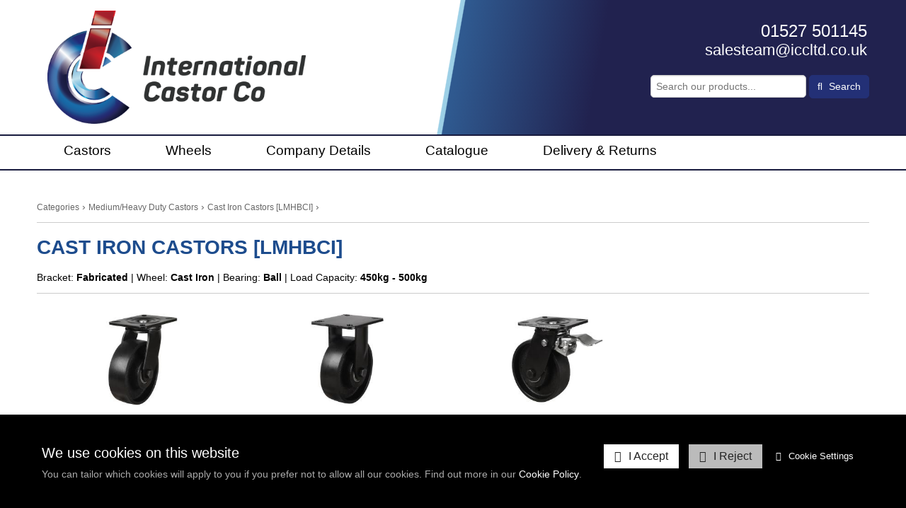

--- FILE ---
content_type: text/html; charset=UTF-8
request_url: https://www.internationalcastorcoltd.co.uk/Cast_Iron_Castors_LMHBCI--category--1141.html
body_size: 8017
content:
<!DOCTYPE html>
<!--[if lt IE 7]>      <html lang="en" class="no-js lt-ie10 lt-ie9 lt-ie8 lt-ie7"> <![endif]-->
<!--[if IE 7]>         <html lang="en" class="no-js lt-ie10 lt-ie9 lt-ie8"> <![endif]-->
<!--[if IE 8]>         <html lang="en" class="no-js lt-ie10 lt-ie9"> <![endif]-->
<!--[if IE 9]>         <html lang="en" class="no-js lt-ie10"> <![endif]-->
<!--[if gt IE 9]><!--> <html lang="en" class="no-js"> <!--<![endif]-->
<head>
    <meta charset="utf-8">

    <meta name="viewport" content="width=device-width, initial-scale=1.0">

    
    <title>Cast Iron Castors [LMHBCI]  | Castors & wheels supplier based in Redditch</title>
    <meta property="og:title" content="Cast Iron Castors [LMHBCI]  | Castors & wheels supplier based in Redditch" />
    <meta property="og:site_name" content="International Castor Company" />
    <meta property="og:type" content="website" />

    <meta name="keywords" content="Cast Iron Castors [LMHBCI] , ">
    <meta name="description" content="Cast Iron Castors [LMHBCI] . Industrial castors available to both trade and domestic | Next working day delivery | UK based for over 25 years">
    <meta name="generator" content="REC">

        <link rel="canonical" href="https://www.internationalcastorcoltd.co.uk/Cast_Iron_Castors_LMHBCI--category--1141.html">
    <meta property="og:url" content="https://www.internationalcastorcoltd.co.uk/Cast_Iron_Castors_LMHBCI--category--1141.html" />
    
    
    <!-- Favicon -->
    <link rel="shortcut icon" href="/favicon.ico" type="image/x-icon">

    <link rel="preconnect" href="https://fonts.googleapis.com">
    <link rel="preconnect" href="https://fonts.gstatic.com" crossorigin>
    <link rel="preconnect" href="https://www.googletagmanager.com">
    <link rel="preconnect" href="https://cdnjs.cloudflare.com">

    
    
    
    
    <!-- Force IE to latest version --><meta http-equiv="X-UA-Compatible" content="IE=edge">
    
    <!-- Link To RSS Feed -->
    <link rel="alternate" type="application/rss+xml" href="/feed.rss" title="RSS Feed Subscribe">


    
    
    
    
    
    
        <!-- Facebook Image Links (for addinging our url, facebook needs an image) -->
    <link rel="image_src" href="https://www.internationalcastorcoltd.co.uk/userfiles/images/sys/categories/Black_Cast_Iron_Castors_LMHBCI_72844.png">
    <meta property="og:image" content="https://www.internationalcastorcoltd.co.uk/userfiles/images/sys/categories/Black_Cast_Iron_Castors_LMHBCI_72844.png" />
    
    
    
    

        
    <!-- CSS Style For The Page -->
        <link rel="stylesheet" href="/css/master-shop_layout-v2008.css">
    


    <!-- OwlCarousel2 css -> https://cdnjs.com/libraries/OwlCarousel2 -->
    <link rel="stylesheet" href="https://cdnjs.cloudflare.com/ajax/libs/OwlCarousel2/2.3.4/assets/owl.carousel.min.css" integrity="sha256-UhQQ4fxEeABh4JrcmAJ1+16id/1dnlOEVCFOxDef9Lw=" crossorigin="anonymous" />
    <link rel="stylesheet" href="https://cdnjs.cloudflare.com/ajax/libs/OwlCarousel2/2.3.4/assets/owl.theme.default.min.css" integrity="sha256-kksNxjDRxd/5+jGurZUJd1sdR2v+ClrCl3svESBaJqw=" crossorigin="anonymous" />

        <link rel="stylesheet" href="https://cdnjs.cloudflare.com/ajax/libs/select2/4.0.13/css/select2.min.css" integrity="sha512-nMNlpuaDPrqlEls3IX/Q56H36qvBASwb3ipuo3MxeWbsQB1881ox0cRv7UPTgBlriqoynt35KjEwgGUeUXIPnw==" crossorigin="anonymous" />


                    


<!-- Load in JavaScript from CDNs -->


    <!-- Modernizr -->
    <!-- Customise using the following link to maintain existing needed features: https://modernizr.com/download/?-canvas-cssanimations-csscalc-csscolumns-cssgrid_cssgridlegacy-flexbox-flexboxlegacy-flexboxtweener-input-inputtypes-webp-mq-setclasses-shiv
    & remember to change usePrefixes:!0 to usePrefixes:0  (as we don't want old buggy prefixed versions causing issues, looking at you Safari 7/8 with flex-wrap lol)
    -->
        <script src="/js/modernizr.min.js?v=4"></script>

    <!-- Prototype / Scriptaculous -->
    <script src="/js/prototype/prototype.min.js"></script>


    <!-- jQuery 1.X -->
    <script src="https://cdnjs.cloudflare.com/ajax/libs/jquery/1.11.3/jquery.min.js" integrity="sha256-rsPUGdUPBXgalvIj4YKJrrUlmLXbOb6Cp7cdxn1qeUc=" crossorigin="anonymous"></script>
    <script>window.jQuery || document.write('<script src="/views/responsive-base/bower_components/jquery/dist/jquery.min.js">\x3C/script>');</script>
    <script src="https://cdnjs.cloudflare.com/ajax/libs/jquery-migrate/1.2.1/jquery-migrate.min.js" integrity="sha256-xNJPayfMfO6lb77HhrsfSG/a2aH5mPdg920fRGceEFw=" crossorigin="anonymous"></script>
    <script>window.jQuery.migrateWarnings || document.write('<script src="/views/responsive-base/bower_components/jquery-migrate/jquery-migrate.min.js">\x3C/script>');</script>
    <script src="https://cdnjs.cloudflare.com/ajax/libs/jqueryui/1.11.4/jquery-ui.min.js" integrity="sha256-xNjb53/rY+WmG+4L6tTl9m6PpqknWZvRt0rO1SRnJzw=" crossorigin="anonymous"></script>
    <script>window.jQuery.ui || document.write('<script src="/views/responsive-base/bower_components/jquery-ui/jquery-ui.min.js">\x3C/script>');</script>



    <script>
      // Create a different alias for jQuery, leaving $ for Prototype/Scriptaculus
      var $j = jQuery.noConflict();
    </script>

    <!-- IE6 Detection For JS -->
    <!--[if lte IE 6]><script>var isRunningIE6OrBelow = true;</script><![endif]-->

    <!-- Canvas Text - For banners and etc -->
    <!--[if IE]><script src="/js/canvastext/excanvas.js"></script><![endif]-->

    <!-- MASTER JAVASCRIPT ROUND UP -->
    <script>
    var jsMaster = {};
    jsMaster.currency = 'GBP';
    jsMaster.contentSliderSpeed = '4000';
    jsMaster.useMenuAnimations = 1;
    jsMaster.useMultiPrices = 0;
    jsMaster.userLoggedIn = 0;
    jsMaster.userSmartType = null;
    jsMaster.userGroups = [0];
    jsMaster.simpleEnquirePopup = 0;
    jsMaster.simpleEnquirePopupText = 'Thanks for your enquiry';
    jsMaster.force_selection_of_product_options = 0;
    jsMaster.siteVatDisplayDefault = 0;
            jsMaster.visitorCountry = 'US';
            jsMaster.exitPopup = {
        enabled: 0,
        previewMode: 0    };
    
    </script>

    <!-- Google Analytics -->
    <script async src="https://www.googletagmanager.com/gtag/js?id=G-59EQZS7VWX" type="text/plain" data-cookiepolicy="statistics" ></script>
    <script type="text/plain" data-cookiepolicy="statistics" >

    window.dataLayer = window.dataLayer || [];
    function gtag(){dataLayer.push(arguments);}

    gtag('js', new Date());

    var googleAnalyticsConfig = {"allow_display_features":false,"anonymize_ip":true,"link_attribution":false,"user_properties":{"user_type":"1","user_group_1":"-1"}};
    gtag('config', 'G-59EQZS7VWX', googleAnalyticsConfig);

    window.gaEventTrackingConfig = {"errors":false,"ecommerce":true};

    </script>
    
    <script src="/js/master-v1914.js"></script>

    <script src="/js/ga-events-v1914.js" type="text/plain" data-cookiepolicy="statistics" ></script>
    <script>
    var _POST = false; 
    </script>


    
    <!--[if lt IE 9]>
    <script src="/views/responsive-base/bower_components/css3-mediaqueries-js/css3-mediaqueries.js"></script>
    <![endif]-->


    <!-- OwlCarousel2 js -->
    <script src="https://cdnjs.cloudflare.com/ajax/libs/OwlCarousel2/2.3.4/owl.carousel.min.js" integrity="sha256-pTxD+DSzIwmwhOqTFN+DB+nHjO4iAsbgfyFq5K5bcE0=" crossorigin="anonymous"></script>

        <script src="https://cdnjs.cloudflare.com/ajax/libs/select2/4.0.13/js/select2.min.js" integrity="sha512-2ImtlRlf2VVmiGZsjm9bEyhjGW4dU7B6TNwh/hx/iSByxNENtj3WVE6o/9Lj4TJeVXPi4bnOIMXFIJJAeufa0A==" crossorigin="anonymous"></script>
    <script>
    jQuery(document).ready(function($) {
        function main() {

            // make all the product filter dropdowns into select2s
            $('.sidebar-app select').select2({
                sorter: function (data) {
                    return data.sort(function(a, b) {
                        if (a.text.match(/^\d/)) {
                            return parseFloat(a.text, 10) < parseFloat(b.text, 10) ? -1 : parseFloat(a.text, 10) > parseFloat(b.text, 10) ? 1 : 0;
                        }
                        return a.text < b.text ? -1 : a.text > b.text ? 1 : 0;
                    });
                }
            });
            
            // when opening the categories select2, hide sub categories by default
            $('#product-filter-block-30 select').on('select2:open', function () {
                setTimeout(function () { // short timeout needed as without the dom changes didn't take affect, assume as selct2 makes it's final changes after?
                    $('li[id*="›"]').css('display', 'none');
                    var $search = $('.select2-search__field'),
                        val = $(this).val();
                    if (val) { // make sure default shows
                        $('li[id*="' + val + '"]').css('display', 'block');
                    }
                    // when typing search
                    $search.on('input', function () {
                        var val = $search.val();
                        $('li[id*="›"]').css('display', val ? 'block' : 'none');
                    });
                }, 30); // 30ms short enough not to notice but enough for dom changes to then apply
            });
        }
        
        main();
        $(document).on('regenerate_product_filter_banners', function () {
            console.log('changed state');
            main();
        });
    });
    </script>


    <meta name="csrf-token" content="e40bf4b3c15ee563c0fbbd1d9179ddc073b5fe3912b77731f3c33efcf20d2863">
</head>
<body id="body_shoplayout" class="rec-body-shop-category-1141 rec-body-shop-category-products rec-body-shoplayout rec-body-has-sidebar">

    
    

    <!--[if lte IE 8]>
        <div class="top-warning-message">
            <strong>Thinking of upgrading your browser? <a href="https://browser-update.org/update-browser.html">Click here!</a></strong>
        </div>
    <![endif]-->

    <noscript>
        <div class="top-warning-message">
            For full functionality of this page it is necessary to enable JavaScript.
            Here are the <a href="https://www.enable-javascript.com/" target="_blank" rel="nofollow noopener noreferrer"> instructions how to enable JavaScript in your web browser</a>
        </div>
    </noscript>


            

    
            <div class="logo-outer">
  <div class="layout-container-inner clearfix information-box">
    <div class="pure-g">
      <div class="header-logo-cont pure-u-sm-1 pure-u-md-1-3 pure-u-lg-1-2">
      <div class="header-box">
              <!-- Logo -->
        <div class="header-logo pull-left-md">
                      <a href="https://www.internationalcastorcoltd.co.uk/">
                <img src="/userfiles/images/sys/logos/ICC%20Logo%202020.png" alt="International Castor Company">
            </a>
                    </div>
          </div>
  </div>
  <div class="pure-u-sm-1 pure-u-md-2-3 pure-u-lg-1-2 iconsnav">
        <div class="header-nav-icons">
          <div class="pure-u-1 top-number">
            <p class="contact-number">
                <a class="contacts" href="tel:01527 501145">01527 501145</a>
                <br />
                <a class="contacts" href="/cdn-cgi/l/email-protection#cfedbcaea3aabcbbaaaea28fa6acaca3bbabe1aca0e1baa4ed"><span class="__cf_email__" data-cfemail="addeccc1c8ded9c8ccc0edc4cecec1d9c983cec283d8c6">[email&#160;protected]</span></a>
            </p>
        
                                                <!-- search -->
                    <div class="header-search search">
                        <form action="/search" method="get">
                            <input type="search" name="q" id="search-q" placeholder="Search our products...">
                            <button type="submit" class="fa fa-search"> Search</button>
                        </form>
                    </div>
                                    </div>
    </div>
    


  </div>
</div>
</div>
</div>
<!-- Header content -->
<header id="header" class="layout-container" role="banner">
  <div class="nav-strip"></div>
    <div class="layout-container-inner clearfix nav-layout">
                    <!-- nav icons -->
            <div class="header-nav-icons">
                <center>

                                <a data-toggle=".header-nav,.header-search" class="nav-icon nav-toggle-icon">
                    <i class="fa fa-bars fa-lg"></i>
                    <span>Menu</span>
                </a>



                                                    


                                                    
                <a href="/home.html" class="nav-icon">
                    <i class="fa fa-home fa-lg"></i>
                    <span>Home</span>
                    </a>

                                                                
                                                                                                                                                                        
                                                            
            </center>

            </div>
        


                 <!-- Main menu / nav -->
            <nav class="header-nav nav nav-sub-indicators nav-sub-indicator-arrows mega-menu" id="navigation" role="navigation">

                <ul class="nav-primary">
                    
   
      
      
                
                                    
                                 <li class=" mega-menu-single">
               <a  accesskey="1" href="/Castors.html" title="Castors"> Castors </a>

                              
                   <ul class="">
                                                        
                                          <li class=" mega-menu-single">
                           <a href="https://www.internationalcastorcoltd.co.uk/Furniture_Castors--category--1892.html" title="Furniture Castors"> Furniture Castors </a>
                           <ul>
                               <li><img src="https://www.internationalcastorcoltd.co.uk/userfiles/images/sys/categories/Furniture_Castors_91239.png" style="margin: auto; width: 100px; height: 100px;" /></li>
                           </ul>
                       </li>
                                          <li class=" mega-menu-single">
                           <a href="https://www.internationalcastorcoltd.co.uk/Light_Duty_Castors--category--721.html" title="Light Duty Castors"> Light Duty Castors </a>
                           <ul>
                               <li><img src="https://www.internationalcastorcoltd.co.uk/userfiles/images/sys/categories/Light_Duty_Castors_79951.png" style="margin: auto; width: 100px; height: 100px;" /></li>
                           </ul>
                       </li>
                                          <li class=" mega-menu-single">
                           <a href="https://www.internationalcastorcoltd.co.uk/LightMedium_Duty_Castors--category--912.html" title="Light/Medium Duty Castors"> Light/Medium Duty Castors </a>
                           <ul>
                               <li><img src="https://www.internationalcastorcoltd.co.uk/userfiles/images/sys/categories/LightMedium_Duty_Castors_74197.png" style="margin: auto; width: 100px; height: 100px;" /></li>
                           </ul>
                       </li>
                                          <li class=" mega-menu-single">
                           <a href="https://www.internationalcastorcoltd.co.uk/MediumHeavy_Duty_Castors--category--1012.html" title="Medium/Heavy Duty Castors"> Medium/Heavy Duty Castors </a>
                           <ul>
                               <li><img src="https://www.internationalcastorcoltd.co.uk/userfiles/images/sys/categories/MediumHeavy_Duty_Castors_50858.png" style="margin: auto; width: 100px; height: 100px;" /></li>
                           </ul>
                       </li>
                                          <li class=" mega-menu-single">
                           <a href="https://www.internationalcastorcoltd.co.uk/Heavy_Duty_Castors--category--108.html" title="Heavy Duty Castors"> Heavy Duty Castors </a>
                           <ul>
                               <li><img src="https://www.internationalcastorcoltd.co.uk/userfiles/images/sys/categories/Heavy_Duty_Castors_13247.png" style="margin: auto; width: 100px; height: 100px;" /></li>
                           </ul>
                       </li>
                                          <li class=" mega-menu-single">
                           <a href="https://www.internationalcastorcoltd.co.uk/Extra_Heavy_Castors--category--1636.html" title="Extra Heavy Castors"> Extra Heavy Castors </a>
                           <ul>
                               <li><img src="https://www.internationalcastorcoltd.co.uk/userfiles/images/sys/categories/Extra_Heavy_Castors_22845.png" style="margin: auto; width: 100px; height: 100px;" /></li>
                           </ul>
                       </li>
                                          <li class=" mega-menu-single">
                           <a href="https://www.internationalcastorcoltd.co.uk/Ultra_Heavy_Duty_Castors--category--678.html" title="Ultra Heavy Duty Castors"> Ultra Heavy Duty Castors </a>
                           <ul>
                               <li><img src="https://www.internationalcastorcoltd.co.uk/userfiles/images/sys/categories/Ultra_Heavy_Duty_Castors_83005.png" style="margin: auto; width: 100px; height: 100px;" /></li>
                           </ul>
                       </li>
                                          <li class=" mega-menu-single">
                           <a href="https://www.internationalcastorcoltd.co.uk/Twin_Wheel_Castors--category--653.html" title="Twin Wheel Castors"> Twin Wheel Castors </a>
                           <ul>
                               <li><img src="https://www.internationalcastorcoltd.co.uk/userfiles/images/sys/categories/Twin_Wheel_Castors_33474.png" style="margin: auto; width: 100px; height: 100px;" /></li>
                           </ul>
                       </li>
                                          <li class=" mega-menu-single">
                           <a href="https://www.internationalcastorcoltd.co.uk/Cast_Iron_Castors--category--35.html" title="Cast Iron Castors"> Cast Iron Castors </a>
                           <ul>
                               <li><img src="https://www.internationalcastorcoltd.co.uk/userfiles/images/sys/categories/Cast_Iron_Castors_96731.png" style="margin: auto; width: 100px; height: 100px;" /></li>
                           </ul>
                       </li>
                                          <li class=" mega-menu-single">
                           <a href="https://www.internationalcastorcoltd.co.uk/Nylon_Castors--category--6.html" title="Nylon Castors"> Nylon Castors </a>
                           <ul>
                               <li><img src="https://www.internationalcastorcoltd.co.uk/userfiles/images/sys/categories/Nylon_Castors_91775.png" style="margin: auto; width: 100px; height: 100px;" /></li>
                           </ul>
                       </li>
                                          <li class=" mega-menu-single">
                           <a href="https://www.internationalcastorcoltd.co.uk/Polyurethane_Castors--category--1638.html" title="Polyurethane Castors"> Polyurethane Castors </a>
                           <ul>
                               <li><img src="https://www.internationalcastorcoltd.co.uk/userfiles/images/sys/categories/Polyurethane_Castors_38877.png" style="margin: auto; width: 100px; height: 100px;" /></li>
                           </ul>
                       </li>
                                          <li class=" mega-menu-single">
                           <a href="https://www.internationalcastorcoltd.co.uk/Rubber_Castors--category--1448.html" title="Rubber Castors"> Rubber Castors </a>
                           <ul>
                               <li><img src="https://www.internationalcastorcoltd.co.uk/userfiles/images/sys/categories/Rubber_Castors_71657.png" style="margin: auto; width: 100px; height: 100px;" /></li>
                           </ul>
                       </li>
                                          <li class=" mega-menu-single">
                           <a href="https://www.internationalcastorcoltd.co.uk/AntiStatic_Castors--category--847.html" title="Anti-Static Castors"> Anti-Static Castors </a>
                           <ul>
                               <li><img src="https://www.internationalcastorcoltd.co.uk/userfiles/images/sys/categories/AntiStatic_Castors_35351.png" style="margin: auto; width: 100px; height: 100px;" /></li>
                           </ul>
                       </li>
                                          <li class=" mega-menu-single">
                           <a href="https://www.internationalcastorcoltd.co.uk/Bin_Castors--category--1637.html" title="Bin Castors"> Bin Castors </a>
                           <ul>
                               <li><img src="https://www.internationalcastorcoltd.co.uk/userfiles/images/sys/categories/Bin_Castors_23837.png" style="margin: auto; width: 100px; height: 100px;" /></li>
                           </ul>
                       </li>
                                          <li class=" mega-menu-single">
                           <a href="https://www.internationalcastorcoltd.co.uk/High_Temperature_Castors--category--39.html" title="High Temperature Castors"> High Temperature Castors </a>
                           <ul>
                               <li><img src="https://www.internationalcastorcoltd.co.uk/userfiles/images/sys/categories/High_Temperature_Castors_41939.png" style="margin: auto; width: 100px; height: 100px;" /></li>
                           </ul>
                       </li>
                                          <li class=" mega-menu-single">
                           <a href="https://www.internationalcastorcoltd.co.uk/Low_Level_amp_Levelling_Castors--category--1272.html" title="Low Level &amp; Levelling Castors"> Low Level &amp; Levelling Castors </a>
                           <ul>
                               <li><img src="https://www.internationalcastorcoltd.co.uk/userfiles/images/sys/categories/Low_Level_Levelling_Castors_80499.png" style="margin: auto; width: 100px; height: 100px;" /></li>
                           </ul>
                       </li>
                                          <li class=" mega-menu-single">
                           <a href="https://www.internationalcastorcoltd.co.uk/Stainless_Steel_Castors--category--105.html" title="Stainless Steel Castors"> Stainless Steel Castors </a>
                           <ul>
                               <li><img src="https://www.internationalcastorcoltd.co.uk/userfiles/images/sys/categories/Stainless_Steel_Castors_35969.png" style="margin: auto; width: 100px; height: 100px;" /></li>
                           </ul>
                       </li>
                                          <li class=" mega-menu-single">
                           <a href="https://www.internationalcastorcoltd.co.uk/Gate_Castors--category--920.html" title="Gate Castors"> Gate Castors </a>
                           <ul>
                               <li><img src="https://www.internationalcastorcoltd.co.uk/userfiles/images/sys/categories/Gate_Castors_56005.png" style="margin: auto; width: 100px; height: 100px;" /></li>
                           </ul>
                       </li>
                                          <li class=" mega-menu-single">
                           <a href="https://www.internationalcastorcoltd.co.uk/Adjustable_Height_Castors--category--2111.html" title="Adjustable Height Castors"> Adjustable Height Castors </a>
                           <ul>
                               <li><img src="https://www.internationalcastorcoltd.co.uk/userfiles/images/sys/categories/Adjustable_Height_Stainless_Steel_Castors_97508.png" style="margin: auto; width: 100px; height: 100px;" /></li>
                           </ul>
                       </li>
                                          <li class=" mega-menu-single">
                           <a href="https://www.internationalcastorcoltd.co.uk/Jacking_Castors--category--2105.html" title="Jacking Castors"> Jacking Castors </a>
                           <ul>
                               <li><img src="https://www.internationalcastorcoltd.co.uk/userfiles/images/sys/categories/Jacking_Castors_84143.png" style="margin: auto; width: 100px; height: 100px;" /></li>
                           </ul>
                       </li>
                                          <li class=" mega-menu-single">
                           <a href="https://www.internationalcastorcoltd.co.uk/Hoof_Castors--category--2106.html" title="Hoof Castors"> Hoof Castors </a>
                           <ul>
                               <li><img src="https://www.internationalcastorcoltd.co.uk/userfiles/images/sys/categories/Hoof_Castors_12060jpeg.jpg" style="margin: auto; width: 100px; height: 100px;" /></li>
                           </ul>
                       </li>
                                          <li class=" mega-menu-single">
                           <a href="https://www.internationalcastorcoltd.co.uk/Scene_Shifters--category--1441.html" title="Scene Shifters"> Scene Shifters </a>
                           <ul>
                               <li><img src="https://www.internationalcastorcoltd.co.uk/userfiles/images/sys/categories/Scene_Shifters_35639.png" style="margin: auto; width: 100px; height: 100px;" /></li>
                           </ul>
                       </li>
                                          <li class=" mega-menu-single">
                           <a href="https://www.internationalcastorcoltd.co.uk/Brakes_amp_Locks--category--1635.html" title="Brakes &amp; Locks"> Brakes &amp; Locks </a>
                           <ul>
                               <li><img src="https://www.internationalcastorcoltd.co.uk/userfiles/images/sys/categories/Brakes_Locks_72247.png" style="margin: auto; width: 100px; height: 100px;" /></li>
                           </ul>
                       </li>
                                          <li class=" mega-menu-single">
                           <a href="https://www.internationalcastorcoltd.co.uk/Expanders_amp_Stem_Fittings--category--62.html" title="Expanders &amp; Stem Fittings"> Expanders &amp; Stem Fittings </a>
                           <ul>
                               <li><img src="https://www.internationalcastorcoltd.co.uk/userfiles/images/sys/categories/Expanders_Stem_Fittings_85088.png" style="margin: auto; width: 100px; height: 100px;" /></li>
                           </ul>
                       </li>
                                      </ul>
   
                          </li>
   
          
                                    
                                 <li class=" mega-menu-single">
               <a  accesskey="2" href="/Wheels.html" title="Wheels"> Wheels </a>

                              
                   <ul class="">
                                                        
                                          <li class=" mega-menu-single">
                           <a href="https://www.internationalcastorcoltd.co.uk/Rubber_Wheels--category--904.html" title="Rubber Wheels"> Rubber Wheels </a>
                           <ul>
                               <li><img src="https://www.internationalcastorcoltd.co.uk/userfiles/images/sys/categories/Rubber_Wheels_69992.png" style="margin: auto; width: 100px; height: 100px;" /></li>
                           </ul>
                       </li>
                                          <li class=" mega-menu-single">
                           <a href="https://www.internationalcastorcoltd.co.uk/Pneumatic_amp_Flat_Free_Wheels--category--1208.html" title="Pneumatic &amp; Flat Free Wheels"> Pneumatic &amp; Flat Free Wheels </a>
                           <ul>
                               <li><img src="https://www.internationalcastorcoltd.co.uk/userfiles/images/sys/categories/Pneumatic_Wheels_82134.png" style="margin: auto; width: 100px; height: 100px;" /></li>
                           </ul>
                       </li>
                                          <li class=" mega-menu-single">
                           <a href="https://www.internationalcastorcoltd.co.uk/Cast_Iron_Wheels--category--92.html" title="Cast Iron Wheels"> Cast Iron Wheels </a>
                           <ul>
                               <li><img src="https://www.internationalcastorcoltd.co.uk/userfiles/images/sys/categories/Cast_Iron_Wheels_41503.png" style="margin: auto; width: 100px; height: 100px;" /></li>
                           </ul>
                       </li>
                                          <li class=" mega-menu-single">
                           <a href="https://www.internationalcastorcoltd.co.uk/High_Temperature_Wheels--category--91.html" title="High Temperature Wheels"> High Temperature Wheels </a>
                           <ul>
                               <li><img src="https://www.internationalcastorcoltd.co.uk/userfiles/images/sys/categories/High_Temperature_Wheels_86874.png" style="margin: auto; width: 100px; height: 100px;" /></li>
                           </ul>
                       </li>
                                          <li class=" mega-menu-single">
                           <a href="https://www.internationalcastorcoltd.co.uk/Polyurethane_Wheels--category--81.html" title="Polyurethane Wheels"> Polyurethane Wheels </a>
                           <ul>
                               <li><img src="https://www.internationalcastorcoltd.co.uk/userfiles/images/sys/categories/Polyurethane_Wheels_75141.png" style="margin: auto; width: 100px; height: 100px;" /></li>
                           </ul>
                       </li>
                                          <li class=" mega-menu-single">
                           <a href="https://www.internationalcastorcoltd.co.uk/Nylon_Wheels--category--77.html" title="Nylon Wheels"> Nylon Wheels </a>
                           <ul>
                               <li><img src="https://www.internationalcastorcoltd.co.uk/userfiles/images/sys/categories/Nylon_Wheels_58667.png" style="margin: auto; width: 100px; height: 100px;" /></li>
                           </ul>
                       </li>
                                          <li class=" mega-menu-single">
                           <a href="https://www.internationalcastorcoltd.co.uk/Pallet_Rollers--category--1455.html" title="Pallet Rollers"> Pallet Rollers </a>
                           <ul>
                               <li><img src="https://www.internationalcastorcoltd.co.uk/userfiles/images/sys/categories/Pallet_Rollers_23179.png" style="margin: auto; width: 100px; height: 100px;" /></li>
                           </ul>
                       </li>
                                          <li class=" mega-menu-single">
                           <a href="https://www.internationalcastorcoltd.co.uk/Wheel_Accessories--category--98.html" title="Wheel Accessories"> Wheel Accessories </a>
                           <ul>
                               <li><img src="https://www.internationalcastorcoltd.co.uk/userfiles/images/sys/categories/Wheel_Accessories_14578.png" style="margin: auto; width: 100px; height: 100px;" /></li>
                           </ul>
                       </li>
                                      </ul>
   
                          </li>
   
          
                                    
                                 <li class=" mega-menu-single">
               <a  accesskey="3" href="/About.html" title="Company Details"> Company Details </a>

                                                                    <ul class="">
                                                        
                                    
                                 <li class=" mega-menu-single">
               <a  href="/About/History.html" title="About"> About </a>

                                         </li>
   
          
                                    
                                 <li class=" mega-menu-single">
               <a  href="/About/Contact.html" title="Contact Us"> Contact Us </a>

                                         </li>
   
          
                                    
                                 <li class=" mega-menu-single">
               <a  href="/About/FAQ.html" title="FAQ&#039;s"> FAQ&#039;s </a>

                                         </li>
   
          
                                    
                                 <li class=" mega-menu-single">
               <a  href="/About/Blog.html" title="Blog"> Blog </a>

                                         </li>
   
          
                                    
                                 <li class=" mega-menu-single">
               <a  href="/About/Legal.html" title="Legal"> Legal </a>

                                         </li>
   
          
                   </ul>
                          </li>
   
          
                                    
                                 <li class=" mega-menu-single">
               <a  accesskey="4" href="/Catalogue.html" title="Catalogue"> Catalogue </a>

                                         </li>
   
          
                                    
                                 <li class=" mega-menu-single">
               <a  accesskey="5" href="/Delivery.html" title="Delivery &amp; Returns"> Delivery &amp; Returns </a>

                                         </li>
   
          
   
                	
                	                                                                                                      
                                                                                                                                                                                                    </ul>

                
            </nav>
            </div>
</header>


<script data-cfasync="false" src="/cdn-cgi/scripts/5c5dd728/cloudflare-static/email-decode.min.js"></script><script type="application/ld+json">
{
  "@context": "https://schema.org",
  "@type": "LocalBusiness",
  "name": "International Castor Company Ltd",
  "image": "http://5.153.230.135/userfiles/images/sys/logos/ICC%20Logo%202020.png",
  "@id": "",
  "url": "",
  "telephone": "01527 501145",
  "address": {
    "@type": "PostalAddress",
    "streetAddress": "5 Palmers Road",
    "addressLocality": "Redditch",
    "postalCode": "B98 0RF",
    "addressCountry": "GB"
  },
  "geo": {
    "@type": "GeoCoordinates",
    "latitude": 52.309959,
    "longitude": -1.887536
  },
  "openingHoursSpecification": {
    "@type": "OpeningHoursSpecification",
    "dayOfWeek": [
      "Monday",
      "Tuesday",
      "Wednesday",
      "Thursday",
      "Friday"
    ],
    "opens": "08:00",
    "closes": "17:00"
  }
}
</script>    
            
<!-- Middle content -->
<div id="middle" class="layout-container">
    <div class="layout-container-inner pure-g">

                

                
            <!-- main body -->
                            <main id="main" class="pure-u-1" role="main">
            
                                
                    
<div class="category-info">

    <p class="breadcrumb"><a href="/all-categories.html"> Categories </a> &rsaquo; <a href="/MediumHeavy_Duty_Castors--category--1012.html"> Medium/Heavy Duty Castors </a> &rsaquo; <a href="/Cast_Iron_Castors_LMHBCI--category--1141.html"> Cast Iron Castors [LMHBCI]  </a> &rsaquo; </p>

    <h1 class="category-info-description">Cast Iron Castors [LMHBCI] </h1>

    <div class="category-info-description"><p>Bracket:&nbsp;<strong>Fabricated&nbsp;</strong>|&nbsp;Wheel: <b>Cast Iron&nbsp;</b>|&nbsp;Bearing:<strong>&nbsp;Ball&nbsp;</strong>|&nbsp;Load Capacity: <strong>450kg - 500kg</strong></p>

<hr /></div>

    
<div class="pure-g pcl-categories-container">
    
<div class="pcl-category-each-container pure-u-1">
    <a href="/LMHBCI_Swivel_Castors--category--1103.html" class="pcl-category-each">
        <span class="pcl-category-each-image-container">
            <img class="pcl-category-each-image" src="/thumbnail/200x200/userfiles/images/sys/categories/LMHBCI_Swivel_Castors_29396jpeg.jpg" alt="LMHBCI Swivel Castors">
        </span>
        <div class="pcl-category-each-content">

            <h3><strong>LMHBCI Swivel Castors</strong></h3>

        </div>
    </a>
</div>

<div class="pcl-category-each-container pure-u-1">
    <a href="/LMHBCI_Fixed_Castors--category--1105.html" class="pcl-category-each">
        <span class="pcl-category-each-image-container">
            <img class="pcl-category-each-image" src="/thumbnail/200x200/userfiles/images/sys/categories/LMHBCI_Fixed_Castors_49837jpeg.jpg" alt="LMHBCI Fixed Castors">
        </span>
        <div class="pcl-category-each-content">

            <h3><strong>LMHBCI Fixed Castors</strong></h3>

        </div>
    </a>
</div>

<div class="pcl-category-each-container pure-u-1">
    <a href="/LMHBCI_Braked_Castors--category--1104.html" class="pcl-category-each">
        <span class="pcl-category-each-image-container">
            <img class="pcl-category-each-image" src="/thumbnail/200x200/userfiles/images/sys/categories/LMHBCI_Braked_Castors_73761jpeg.jpg" alt="LMHBCI Braked Castors">
        </span>
        <div class="pcl-category-each-content">

            <h3><strong>LMHBCI Braked Castors</strong></h3>

        </div>
    </a>
</div>

</div>


    

    
    <p>
        Return to:
        <a href="/all-categories.html" class="generated_button"><strong>All Categories</strong></a>
        or
        <a href="/all-products.html" class="generated_button"><strong>All Products</strong></a>
    </p>

</div>


                
            </main>

        

        
                            
                            
    </div>
</div>
    
            <!-- Footer content -->
<footer id="footer" role="contentinfo" class="layout-container footer-top" style="display: block;">
    <div id="back-to-top-bar">
        <div class="layout-container-inner">
            <a href="#header"><i class="fa fa-caret-up"></i>Back To Top<i class="fa fa-caret-up"></i></a>
        </div>
    </div>
    
    <div class="layout-container-inner pure-g">
      <div class="footer-findus pure-u-1 pure-u-sm-1-1 pure-u-md-1-2 pure-u-lg-1-3">
        <h1 style="font-size: 23px; text-transform:uppercase"><u>Find Us</u></h1>
        <div class="company-address">International Castor Company Ltd<br><ul><li>Palmers Road</li><li>Redditch</li><li>B98 0RF</li><li><a href="tel:+441527501145">01527 501145</a></li></ul></div>
        
      </div><div class="footer-ourproduct pure-u-1 pure-u-sm-1-1 pure-u-md-1-2 pure-u-lg-1-3">
        <h1 style="font-size: 23px; text-transform:uppercase"><u>PRODUCTS</u></h1>
        <p style="font-size: 14px; margin-bottom: 0.8em;  margin-top: -0.2em;"><a href="/Castors.html">Castors</a></p>
      <p style="font-size: 14px; margin-bottom: 0.8em;  margin-top: -0.2em;"><a href="/Wheels--category--69.html">Wheels</a></p>
      <p style="font-size: 14px; margin-bottom: 0.8em;  margin-top: -0.2em;"><a href="/Catalogue.html">Catalogue</a></p>
      <p style="font-size: 14px; margin-bottom: 0.8em;  margin-top: -0.2em;"><a href="/FAQ.html">FAQ</a></p></div>
      
    <div class="footer-ourproduct pure-u-1 pure-u-sm-1-1 pure-u-md-1-2 pure-u-lg-1-3">
        <h1 style="font-size: 23px; text-transform:uppercase"><u>COMPANY</u></h1>
        <p style="font-size: 14px; margin-bottom: 0.8em;  margin-top: -0.2em;"><a href="/About.html">About Us</a></p>
      <p style="font-size: 14px; margin-bottom: 0.8em;  margin-top: -0.2em;"><a href="/Delivery.html">Delivery &amp; Returns</a></p>
      <p style="font-size: 14px; margin-bottom: 0.8em;  margin-top: -0.2em;"><a href="/About/Contact.html">Contact Us</a></p>
      <p style="font-size: 14px; margin-bottom: 0.8em;  margin-top: -0.2em;"><a href="/About/Blog.html">Blog</a></p>
             </div>

</footer>

<!-- Footer content -->
<footer id="footer" role="contentinfo" class="layout-container footer-bottom">
    <div class="layout-container-inner pure-g">
      <div class="pure-u-1 pure-u-sm-1-1 pure-u-md-1-1 pure-u-lg-1-1">



<div class="copyright-info center-content">
  <small>Copyright © 2024 <span class="company-name-color">International Castor Company Ltd</span> / All rights reserved. Database rights protected. <a title="Review your cookie settings with our site." onclick="CookiePolicy.show(); return false;" href="#" style="text-decoration: underline;">Cookie Policy &amp; Settings</a>
</small></div><small>
</small></footer>



      </div>
    </div>
</footer>

<!--Start of Tawk.to Script-->
<!--<script data-cookiepolicy="functionality" type="text/plain">
var Tawk_API=Tawk_API||{}, Tawk_LoadStart=new Date();
(function(){
var s1=document.createElement("script"),s0=document.getElementsByTagName("script")[0];
s1.async=true;
s1.src='https://embed.tawk.to/5948ea2be9c6d324a473653d/default';
s1.charset='UTF-8';
s1.setAttribute('crossorigin','*');
s0.parentNode.insertBefore(s1,s0);
})();
</script> -->
<!--End of Tawk.to Script-->
    
    


<!--//

   - -
  (o o)
    + __
    |   \______
    |    |####|
    |     o  o

***********************************************************
    REALLY EASY CART (C) Copyright Protected.

    Perfect4Business (C) 2010 Onwards. All rights reserved.
    This code cannot be used without the express permission of Perfect4Business.
    Where permission is granted, this notice must be retained in full.
    Failure to do so will result in legal proceedings to protect against use of our code.

************************************************************
//-->

<script defer src="https://static.cloudflareinsights.com/beacon.min.js/vcd15cbe7772f49c399c6a5babf22c1241717689176015" integrity="sha512-ZpsOmlRQV6y907TI0dKBHq9Md29nnaEIPlkf84rnaERnq6zvWvPUqr2ft8M1aS28oN72PdrCzSjY4U6VaAw1EQ==" data-cf-beacon='{"version":"2024.11.0","token":"f3c0009640564b168c1b2642039a8e1a","r":1,"server_timing":{"name":{"cfCacheStatus":true,"cfEdge":true,"cfExtPri":true,"cfL4":true,"cfOrigin":true,"cfSpeedBrain":true},"location_startswith":null}}' crossorigin="anonymous"></script>
</body>
</html>
